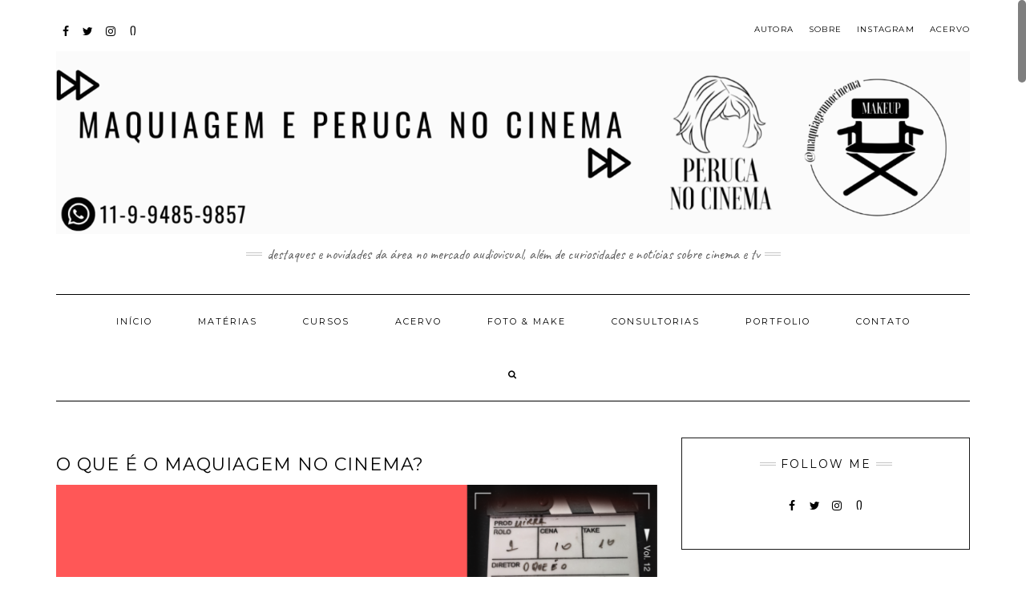

--- FILE ---
content_type: text/html; charset=UTF-8
request_url: https://maquiagemnocinema.com/?p=2822
body_size: 19909
content:
<!DOCTYPE html>
<html dir="ltr" lang="pt-BR" prefix="og: https://ogp.me/ns#">
<head>
    <meta charset="UTF-8" />
    <meta http-equiv="X-UA-Compatible" content="IE=edge" />
    <meta name="viewport" content="width=device-width, initial-scale=1" />
    <link rel="pingback" href="https://maquiagemnocinema.com/xmlrpc.php">
    <script async src="//pagead2.googlesyndication.com/pagead/js/adsbygoogle.js"></script>
<script>
  (adsbygoogle = window.adsbygoogle || []).push({
    google_ad_client: "ca-pub-1744049630687432",
    enable_page_level_ads: true
  });
</script><title>O que é o Maquiagem no Cinema? - Maquiagem e Peruca no Cinema</title>

		<!-- All in One SEO 4.5.7.3 - aioseo.com -->
		<meta name="description" content="O QUE É O MAQUIAGEM NO CINEMA? Meu nome é Mirella Machado de Oliveira, atuo como maquiadora de cinema e publicidade há 12 anos. Ingressei na área com quase 30 anos e já tinha uma longa vivência profissional em outras áreas (psicologia, gestão de pessoas e marketing). Nunca me esqueço do primeiro dia em que" />
		<meta name="robots" content="max-image-preview:large" />
		<link rel="canonical" href="https://maquiagemnocinema.com/?p=2822" />
		<meta name="generator" content="All in One SEO (AIOSEO) 4.5.7.3" />
		<meta property="og:locale" content="pt_BR" />
		<meta property="og:site_name" content="Maquiagem e Peruca no Cinema - Destaques e novidades da área no mercado audiovisual, além de curiosidades e notícias sobre cinema e TV" />
		<meta property="og:type" content="article" />
		<meta property="og:title" content="O que é o Maquiagem no Cinema? - Maquiagem e Peruca no Cinema" />
		<meta property="og:description" content="O QUE É O MAQUIAGEM NO CINEMA? Meu nome é Mirella Machado de Oliveira, atuo como maquiadora de cinema e publicidade há 12 anos. Ingressei na área com quase 30 anos e já tinha uma longa vivência profissional em outras áreas (psicologia, gestão de pessoas e marketing). Nunca me esqueço do primeiro dia em que" />
		<meta property="og:url" content="https://maquiagemnocinema.com/?p=2822" />
		<meta property="og:image" content="https://maquiagemnocinema.com/wp-content/uploads/2023/07/cropped-maquiagem-1.png" />
		<meta property="og:image:secure_url" content="https://maquiagemnocinema.com/wp-content/uploads/2023/07/cropped-maquiagem-1.png" />
		<meta property="article:published_time" content="2024-03-26T22:02:12+00:00" />
		<meta property="article:modified_time" content="2024-03-26T22:02:12+00:00" />
		<meta name="twitter:card" content="summary_large_image" />
		<meta name="twitter:title" content="O que é o Maquiagem no Cinema? - Maquiagem e Peruca no Cinema" />
		<meta name="twitter:description" content="O QUE É O MAQUIAGEM NO CINEMA? Meu nome é Mirella Machado de Oliveira, atuo como maquiadora de cinema e publicidade há 12 anos. Ingressei na área com quase 30 anos e já tinha uma longa vivência profissional em outras áreas (psicologia, gestão de pessoas e marketing). Nunca me esqueço do primeiro dia em que" />
		<meta name="twitter:image" content="https://maquiagemnocinema.com/wp-content/uploads/2023/07/cropped-maquiagem-1.png" />
		<script type="application/ld+json" class="aioseo-schema">
			{"@context":"https:\/\/schema.org","@graph":[{"@type":"BlogPosting","@id":"https:\/\/maquiagemnocinema.com\/?p=2822#blogposting","name":"O que \u00e9 o Maquiagem no Cinema? - Maquiagem e Peruca no Cinema","headline":"O que \u00e9 o Maquiagem no Cinema?","author":{"@id":"https:\/\/maquiagemnocinema.com\/?author=1#author"},"publisher":{"@id":"https:\/\/maquiagemnocinema.com\/#organization"},"image":{"@type":"ImageObject","url":"https:\/\/maquiagemnocinema.com\/wp-content\/uploads\/2024\/03\/O-QUE-E.png","width":2240,"height":1260},"datePublished":"2024-03-26T19:02:12-03:00","dateModified":"2024-03-26T19:02:12-03:00","inLanguage":"pt-BR","mainEntityOfPage":{"@id":"https:\/\/maquiagemnocinema.com\/?p=2822#webpage"},"isPartOf":{"@id":"https:\/\/maquiagemnocinema.com\/?p=2822#webpage"},"articleSection":"Sem categoria"},{"@type":"BreadcrumbList","@id":"https:\/\/maquiagemnocinema.com\/?p=2822#breadcrumblist","itemListElement":[{"@type":"ListItem","@id":"https:\/\/maquiagemnocinema.com\/#listItem","position":1,"name":"Dom\u00e9stica","item":"https:\/\/maquiagemnocinema.com\/","nextItem":"https:\/\/maquiagemnocinema.com\/?p=2822#listItem"},{"@type":"ListItem","@id":"https:\/\/maquiagemnocinema.com\/?p=2822#listItem","position":2,"name":"O que \u00e9 o Maquiagem no Cinema?","previousItem":"https:\/\/maquiagemnocinema.com\/#listItem"}]},{"@type":"Organization","@id":"https:\/\/maquiagemnocinema.com\/#organization","name":"Maquiagem e Peruca no Cinema","url":"https:\/\/maquiagemnocinema.com\/","logo":{"@type":"ImageObject","url":"https:\/\/maquiagemnocinema.com\/wp-content\/uploads\/2023\/07\/cropped-maquiagem-1.png","@id":"https:\/\/maquiagemnocinema.com\/?p=2822\/#organizationLogo","width":1772,"height":354},"image":{"@id":"https:\/\/maquiagemnocinema.com\/#organizationLogo"}},{"@type":"Person","@id":"https:\/\/maquiagemnocinema.com\/?author=1#author","url":"https:\/\/maquiagemnocinema.com\/?author=1","name":"Mirella","image":{"@type":"ImageObject","@id":"https:\/\/maquiagemnocinema.com\/?p=2822#authorImage","url":"https:\/\/secure.gravatar.com\/avatar\/7bfcfb13ad19b6e8ec4db13601e61b18?s=96&d=mm&r=g","width":96,"height":96,"caption":"Mirella"}},{"@type":"WebPage","@id":"https:\/\/maquiagemnocinema.com\/?p=2822#webpage","url":"https:\/\/maquiagemnocinema.com\/?p=2822","name":"O que \u00e9 o Maquiagem no Cinema? - Maquiagem e Peruca no Cinema","description":"O QUE \u00c9 O MAQUIAGEM NO CINEMA? Meu nome \u00e9 Mirella Machado de Oliveira, atuo como maquiadora de cinema e publicidade h\u00e1 12 anos. Ingressei na \u00e1rea com quase 30 anos e j\u00e1 tinha uma longa viv\u00eancia profissional em outras \u00e1reas (psicologia, gest\u00e3o de pessoas e marketing). Nunca me esque\u00e7o do primeiro dia em que","inLanguage":"pt-BR","isPartOf":{"@id":"https:\/\/maquiagemnocinema.com\/#website"},"breadcrumb":{"@id":"https:\/\/maquiagemnocinema.com\/?p=2822#breadcrumblist"},"author":{"@id":"https:\/\/maquiagemnocinema.com\/?author=1#author"},"creator":{"@id":"https:\/\/maquiagemnocinema.com\/?author=1#author"},"image":{"@type":"ImageObject","url":"https:\/\/maquiagemnocinema.com\/wp-content\/uploads\/2024\/03\/O-QUE-E.png","@id":"https:\/\/maquiagemnocinema.com\/?p=2822\/#mainImage","width":2240,"height":1260},"primaryImageOfPage":{"@id":"https:\/\/maquiagemnocinema.com\/?p=2822#mainImage"},"datePublished":"2024-03-26T19:02:12-03:00","dateModified":"2024-03-26T19:02:12-03:00"},{"@type":"WebSite","@id":"https:\/\/maquiagemnocinema.com\/#website","url":"https:\/\/maquiagemnocinema.com\/","name":"Maquiagem e Peruca no Cinema","description":"Destaques e novidades da \u00e1rea no mercado audiovisual, al\u00e9m de curiosidades e not\u00edcias sobre cinema e TV","inLanguage":"pt-BR","publisher":{"@id":"https:\/\/maquiagemnocinema.com\/#organization"}}]}
		</script>
		<!-- All in One SEO -->

<link rel='dns-prefetch' href='//www.googletagmanager.com' />
<link rel='dns-prefetch' href='//fonts.googleapis.com' />
<link rel='dns-prefetch' href='//maxcdn.bootstrapcdn.com' />
<link href='https://fonts.gstatic.com' crossorigin rel='preconnect' />
<link rel="alternate" type="application/rss+xml" title="Feed para Maquiagem e Peruca no Cinema &raquo;" href="https://maquiagemnocinema.com/?feed=rss2" />
<link rel="alternate" type="application/rss+xml" title="Feed de comentários para Maquiagem e Peruca no Cinema &raquo;" href="https://maquiagemnocinema.com/?feed=comments-rss2" />
<link rel="alternate" type="application/rss+xml" title="Feed de comentários para Maquiagem e Peruca no Cinema &raquo; O que é o Maquiagem no Cinema?" href="https://maquiagemnocinema.com/?feed=rss2&#038;p=2822" />
		<!-- This site uses the Google Analytics by MonsterInsights plugin v9.11.1 - Using Analytics tracking - https://www.monsterinsights.com/ -->
							<script src="//www.googletagmanager.com/gtag/js?id=G-R97G0WX40D"  data-cfasync="false" data-wpfc-render="false" type="text/javascript" async></script>
			<script data-cfasync="false" data-wpfc-render="false" type="text/javascript">
				var mi_version = '9.11.1';
				var mi_track_user = true;
				var mi_no_track_reason = '';
								var MonsterInsightsDefaultLocations = {"page_location":"https:\/\/maquiagemnocinema.com\/?p=2822"};
								if ( typeof MonsterInsightsPrivacyGuardFilter === 'function' ) {
					var MonsterInsightsLocations = (typeof MonsterInsightsExcludeQuery === 'object') ? MonsterInsightsPrivacyGuardFilter( MonsterInsightsExcludeQuery ) : MonsterInsightsPrivacyGuardFilter( MonsterInsightsDefaultLocations );
				} else {
					var MonsterInsightsLocations = (typeof MonsterInsightsExcludeQuery === 'object') ? MonsterInsightsExcludeQuery : MonsterInsightsDefaultLocations;
				}

								var disableStrs = [
										'ga-disable-G-R97G0WX40D',
									];

				/* Function to detect opted out users */
				function __gtagTrackerIsOptedOut() {
					for (var index = 0; index < disableStrs.length; index++) {
						if (document.cookie.indexOf(disableStrs[index] + '=true') > -1) {
							return true;
						}
					}

					return false;
				}

				/* Disable tracking if the opt-out cookie exists. */
				if (__gtagTrackerIsOptedOut()) {
					for (var index = 0; index < disableStrs.length; index++) {
						window[disableStrs[index]] = true;
					}
				}

				/* Opt-out function */
				function __gtagTrackerOptout() {
					for (var index = 0; index < disableStrs.length; index++) {
						document.cookie = disableStrs[index] + '=true; expires=Thu, 31 Dec 2099 23:59:59 UTC; path=/';
						window[disableStrs[index]] = true;
					}
				}

				if ('undefined' === typeof gaOptout) {
					function gaOptout() {
						__gtagTrackerOptout();
					}
				}
								window.dataLayer = window.dataLayer || [];

				window.MonsterInsightsDualTracker = {
					helpers: {},
					trackers: {},
				};
				if (mi_track_user) {
					function __gtagDataLayer() {
						dataLayer.push(arguments);
					}

					function __gtagTracker(type, name, parameters) {
						if (!parameters) {
							parameters = {};
						}

						if (parameters.send_to) {
							__gtagDataLayer.apply(null, arguments);
							return;
						}

						if (type === 'event') {
														parameters.send_to = monsterinsights_frontend.v4_id;
							var hookName = name;
							if (typeof parameters['event_category'] !== 'undefined') {
								hookName = parameters['event_category'] + ':' + name;
							}

							if (typeof MonsterInsightsDualTracker.trackers[hookName] !== 'undefined') {
								MonsterInsightsDualTracker.trackers[hookName](parameters);
							} else {
								__gtagDataLayer('event', name, parameters);
							}
							
						} else {
							__gtagDataLayer.apply(null, arguments);
						}
					}

					__gtagTracker('js', new Date());
					__gtagTracker('set', {
						'developer_id.dZGIzZG': true,
											});
					if ( MonsterInsightsLocations.page_location ) {
						__gtagTracker('set', MonsterInsightsLocations);
					}
										__gtagTracker('config', 'G-R97G0WX40D', {"forceSSL":"true"} );
										window.gtag = __gtagTracker;										(function () {
						/* https://developers.google.com/analytics/devguides/collection/analyticsjs/ */
						/* ga and __gaTracker compatibility shim. */
						var noopfn = function () {
							return null;
						};
						var newtracker = function () {
							return new Tracker();
						};
						var Tracker = function () {
							return null;
						};
						var p = Tracker.prototype;
						p.get = noopfn;
						p.set = noopfn;
						p.send = function () {
							var args = Array.prototype.slice.call(arguments);
							args.unshift('send');
							__gaTracker.apply(null, args);
						};
						var __gaTracker = function () {
							var len = arguments.length;
							if (len === 0) {
								return;
							}
							var f = arguments[len - 1];
							if (typeof f !== 'object' || f === null || typeof f.hitCallback !== 'function') {
								if ('send' === arguments[0]) {
									var hitConverted, hitObject = false, action;
									if ('event' === arguments[1]) {
										if ('undefined' !== typeof arguments[3]) {
											hitObject = {
												'eventAction': arguments[3],
												'eventCategory': arguments[2],
												'eventLabel': arguments[4],
												'value': arguments[5] ? arguments[5] : 1,
											}
										}
									}
									if ('pageview' === arguments[1]) {
										if ('undefined' !== typeof arguments[2]) {
											hitObject = {
												'eventAction': 'page_view',
												'page_path': arguments[2],
											}
										}
									}
									if (typeof arguments[2] === 'object') {
										hitObject = arguments[2];
									}
									if (typeof arguments[5] === 'object') {
										Object.assign(hitObject, arguments[5]);
									}
									if ('undefined' !== typeof arguments[1].hitType) {
										hitObject = arguments[1];
										if ('pageview' === hitObject.hitType) {
											hitObject.eventAction = 'page_view';
										}
									}
									if (hitObject) {
										action = 'timing' === arguments[1].hitType ? 'timing_complete' : hitObject.eventAction;
										hitConverted = mapArgs(hitObject);
										__gtagTracker('event', action, hitConverted);
									}
								}
								return;
							}

							function mapArgs(args) {
								var arg, hit = {};
								var gaMap = {
									'eventCategory': 'event_category',
									'eventAction': 'event_action',
									'eventLabel': 'event_label',
									'eventValue': 'event_value',
									'nonInteraction': 'non_interaction',
									'timingCategory': 'event_category',
									'timingVar': 'name',
									'timingValue': 'value',
									'timingLabel': 'event_label',
									'page': 'page_path',
									'location': 'page_location',
									'title': 'page_title',
									'referrer' : 'page_referrer',
								};
								for (arg in args) {
																		if (!(!args.hasOwnProperty(arg) || !gaMap.hasOwnProperty(arg))) {
										hit[gaMap[arg]] = args[arg];
									} else {
										hit[arg] = args[arg];
									}
								}
								return hit;
							}

							try {
								f.hitCallback();
							} catch (ex) {
							}
						};
						__gaTracker.create = newtracker;
						__gaTracker.getByName = newtracker;
						__gaTracker.getAll = function () {
							return [];
						};
						__gaTracker.remove = noopfn;
						__gaTracker.loaded = true;
						window['__gaTracker'] = __gaTracker;
					})();
									} else {
										console.log("");
					(function () {
						function __gtagTracker() {
							return null;
						}

						window['__gtagTracker'] = __gtagTracker;
						window['gtag'] = __gtagTracker;
					})();
									}
			</script>
							<!-- / Google Analytics by MonsterInsights -->
		<script type="text/javascript">
window._wpemojiSettings = {"baseUrl":"https:\/\/s.w.org\/images\/core\/emoji\/14.0.0\/72x72\/","ext":".png","svgUrl":"https:\/\/s.w.org\/images\/core\/emoji\/14.0.0\/svg\/","svgExt":".svg","source":{"concatemoji":"https:\/\/maquiagemnocinema.com\/wp-includes\/js\/wp-emoji-release.min.js?ver=6.2.8"}};
/*! This file is auto-generated */
!function(e,a,t){var n,r,o,i=a.createElement("canvas"),p=i.getContext&&i.getContext("2d");function s(e,t){p.clearRect(0,0,i.width,i.height),p.fillText(e,0,0);e=i.toDataURL();return p.clearRect(0,0,i.width,i.height),p.fillText(t,0,0),e===i.toDataURL()}function c(e){var t=a.createElement("script");t.src=e,t.defer=t.type="text/javascript",a.getElementsByTagName("head")[0].appendChild(t)}for(o=Array("flag","emoji"),t.supports={everything:!0,everythingExceptFlag:!0},r=0;r<o.length;r++)t.supports[o[r]]=function(e){if(p&&p.fillText)switch(p.textBaseline="top",p.font="600 32px Arial",e){case"flag":return s("\ud83c\udff3\ufe0f\u200d\u26a7\ufe0f","\ud83c\udff3\ufe0f\u200b\u26a7\ufe0f")?!1:!s("\ud83c\uddfa\ud83c\uddf3","\ud83c\uddfa\u200b\ud83c\uddf3")&&!s("\ud83c\udff4\udb40\udc67\udb40\udc62\udb40\udc65\udb40\udc6e\udb40\udc67\udb40\udc7f","\ud83c\udff4\u200b\udb40\udc67\u200b\udb40\udc62\u200b\udb40\udc65\u200b\udb40\udc6e\u200b\udb40\udc67\u200b\udb40\udc7f");case"emoji":return!s("\ud83e\udef1\ud83c\udffb\u200d\ud83e\udef2\ud83c\udfff","\ud83e\udef1\ud83c\udffb\u200b\ud83e\udef2\ud83c\udfff")}return!1}(o[r]),t.supports.everything=t.supports.everything&&t.supports[o[r]],"flag"!==o[r]&&(t.supports.everythingExceptFlag=t.supports.everythingExceptFlag&&t.supports[o[r]]);t.supports.everythingExceptFlag=t.supports.everythingExceptFlag&&!t.supports.flag,t.DOMReady=!1,t.readyCallback=function(){t.DOMReady=!0},t.supports.everything||(n=function(){t.readyCallback()},a.addEventListener?(a.addEventListener("DOMContentLoaded",n,!1),e.addEventListener("load",n,!1)):(e.attachEvent("onload",n),a.attachEvent("onreadystatechange",function(){"complete"===a.readyState&&t.readyCallback()})),(e=t.source||{}).concatemoji?c(e.concatemoji):e.wpemoji&&e.twemoji&&(c(e.twemoji),c(e.wpemoji)))}(window,document,window._wpemojiSettings);
</script>
<style type="text/css">
img.wp-smiley,
img.emoji {
	display: inline !important;
	border: none !important;
	box-shadow: none !important;
	height: 1em !important;
	width: 1em !important;
	margin: 0 0.07em !important;
	vertical-align: -0.1em !important;
	background: none !important;
	padding: 0 !important;
}
</style>
	<link rel='stylesheet' id='sbr_styles-css' href='https://maquiagemnocinema.com/wp-content/plugins/reviews-feed/assets/css/sbr-styles.css?ver=1.1.1' type='text/css' media='all' />
<link rel='stylesheet' id='sbi_styles-css' href='https://maquiagemnocinema.com/wp-content/plugins/instagram-feed/css/sbi-styles.min.css?ver=6.2.9' type='text/css' media='all' />
<link rel='stylesheet' id='wp-block-library-css' href='https://maquiagemnocinema.com/wp-content/plugins/gutenberg/build/block-library/style.css?ver=16.3.0' type='text/css' media='all' />
<link rel='stylesheet' id='qligg-swiper-css' href='https://maquiagemnocinema.com/wp-content/plugins/insta-gallery/assets/frontend/swiper/swiper.min.css?ver=4.1.6' type='text/css' media='all' />
<link rel='stylesheet' id='qligg-frontend-css' href='https://maquiagemnocinema.com/wp-content/plugins/insta-gallery/build/frontend/css/style.css?ver=4.1.6' type='text/css' media='all' />
<link rel='stylesheet' id='buttons-css' href='https://maquiagemnocinema.com/wp-includes/css/buttons.min.css?ver=6.2.8' type='text/css' media='all' />
<link rel='stylesheet' id='dashicons-css' href='https://maquiagemnocinema.com/wp-includes/css/dashicons.min.css?ver=6.2.8' type='text/css' media='all' />
<link rel='stylesheet' id='mediaelement-css' href='https://maquiagemnocinema.com/wp-includes/js/mediaelement/mediaelementplayer-legacy.min.css?ver=4.2.17' type='text/css' media='all' />
<link rel='stylesheet' id='wp-mediaelement-css' href='https://maquiagemnocinema.com/wp-includes/js/mediaelement/wp-mediaelement.min.css?ver=6.2.8' type='text/css' media='all' />
<link rel='stylesheet' id='media-views-css' href='https://maquiagemnocinema.com/wp-includes/css/media-views.min.css?ver=6.2.8' type='text/css' media='all' />
<link rel='stylesheet' id='wp-components-css' href='https://maquiagemnocinema.com/wp-content/plugins/gutenberg/build/components/style.css?ver=16.3.0' type='text/css' media='all' />
<link rel='stylesheet' id='wp-block-editor-css' href='https://maquiagemnocinema.com/wp-content/plugins/gutenberg/build/block-editor/style.css?ver=16.3.0' type='text/css' media='all' />
<link rel='stylesheet' id='wp-reusable-blocks-css' href='https://maquiagemnocinema.com/wp-content/plugins/gutenberg/build/reusable-blocks/style.css?ver=16.3.0' type='text/css' media='all' />
<link rel='stylesheet' id='wp-editor-css' href='https://maquiagemnocinema.com/wp-content/plugins/gutenberg/build/editor/style.css?ver=16.3.0' type='text/css' media='all' />
<link rel='stylesheet' id='qligg-backend-css' href='https://maquiagemnocinema.com/wp-content/plugins/insta-gallery/build/backend/css/style.css?ver=4.1.6' type='text/css' media='all' />
<link rel='stylesheet' id='classic-theme-styles-css' href='https://maquiagemnocinema.com/wp-includes/css/classic-themes.min.css?ver=6.2.8' type='text/css' media='all' />
<link rel='stylesheet' id='ctf_styles-css' href='https://maquiagemnocinema.com/wp-content/plugins/custom-twitter-feeds/css/ctf-styles.min.css?ver=2.2.2' type='text/css' media='all' />
<style id='global-styles-inline-css' type='text/css'>
body{--wp--preset--color--black: #000000;--wp--preset--color--cyan-bluish-gray: #abb8c3;--wp--preset--color--white: #ffffff;--wp--preset--color--pale-pink: #f78da7;--wp--preset--color--vivid-red: #cf2e2e;--wp--preset--color--luminous-vivid-orange: #ff6900;--wp--preset--color--luminous-vivid-amber: #fcb900;--wp--preset--color--light-green-cyan: #7bdcb5;--wp--preset--color--vivid-green-cyan: #00d084;--wp--preset--color--pale-cyan-blue: #8ed1fc;--wp--preset--color--vivid-cyan-blue: #0693e3;--wp--preset--color--vivid-purple: #9b51e0;--wp--preset--gradient--vivid-cyan-blue-to-vivid-purple: linear-gradient(135deg,rgba(6,147,227,1) 0%,rgb(155,81,224) 100%);--wp--preset--gradient--light-green-cyan-to-vivid-green-cyan: linear-gradient(135deg,rgb(122,220,180) 0%,rgb(0,208,130) 100%);--wp--preset--gradient--luminous-vivid-amber-to-luminous-vivid-orange: linear-gradient(135deg,rgba(252,185,0,1) 0%,rgba(255,105,0,1) 100%);--wp--preset--gradient--luminous-vivid-orange-to-vivid-red: linear-gradient(135deg,rgba(255,105,0,1) 0%,rgb(207,46,46) 100%);--wp--preset--gradient--very-light-gray-to-cyan-bluish-gray: linear-gradient(135deg,rgb(238,238,238) 0%,rgb(169,184,195) 100%);--wp--preset--gradient--cool-to-warm-spectrum: linear-gradient(135deg,rgb(74,234,220) 0%,rgb(151,120,209) 20%,rgb(207,42,186) 40%,rgb(238,44,130) 60%,rgb(251,105,98) 80%,rgb(254,248,76) 100%);--wp--preset--gradient--blush-light-purple: linear-gradient(135deg,rgb(255,206,236) 0%,rgb(152,150,240) 100%);--wp--preset--gradient--blush-bordeaux: linear-gradient(135deg,rgb(254,205,165) 0%,rgb(254,45,45) 50%,rgb(107,0,62) 100%);--wp--preset--gradient--luminous-dusk: linear-gradient(135deg,rgb(255,203,112) 0%,rgb(199,81,192) 50%,rgb(65,88,208) 100%);--wp--preset--gradient--pale-ocean: linear-gradient(135deg,rgb(255,245,203) 0%,rgb(182,227,212) 50%,rgb(51,167,181) 100%);--wp--preset--gradient--electric-grass: linear-gradient(135deg,rgb(202,248,128) 0%,rgb(113,206,126) 100%);--wp--preset--gradient--midnight: linear-gradient(135deg,rgb(2,3,129) 0%,rgb(40,116,252) 100%);--wp--preset--font-size--small: 13px;--wp--preset--font-size--medium: 20px;--wp--preset--font-size--large: 36px;--wp--preset--font-size--x-large: 42px;--wp--preset--spacing--20: 0.44rem;--wp--preset--spacing--30: 0.67rem;--wp--preset--spacing--40: 1rem;--wp--preset--spacing--50: 1.5rem;--wp--preset--spacing--60: 2.25rem;--wp--preset--spacing--70: 3.38rem;--wp--preset--spacing--80: 5.06rem;--wp--preset--shadow--natural: 6px 6px 9px rgba(0, 0, 0, 0.2);--wp--preset--shadow--deep: 12px 12px 50px rgba(0, 0, 0, 0.4);--wp--preset--shadow--sharp: 6px 6px 0px rgba(0, 0, 0, 0.2);--wp--preset--shadow--outlined: 6px 6px 0px -3px rgba(255, 255, 255, 1), 6px 6px rgba(0, 0, 0, 1);--wp--preset--shadow--crisp: 6px 6px 0px rgba(0, 0, 0, 1);}:where(.is-layout-flex){gap: 0.5em;}:where(.is-layout-grid){gap: 0.5em;}body .is-layout-flow > .alignleft{float: left;margin-inline-start: 0;margin-inline-end: 2em;}body .is-layout-flow > .alignright{float: right;margin-inline-start: 2em;margin-inline-end: 0;}body .is-layout-flow > .aligncenter{margin-left: auto !important;margin-right: auto !important;}body .is-layout-constrained > .alignleft{float: left;margin-inline-start: 0;margin-inline-end: 2em;}body .is-layout-constrained > .alignright{float: right;margin-inline-start: 2em;margin-inline-end: 0;}body .is-layout-constrained > .aligncenter{margin-left: auto !important;margin-right: auto !important;}body .is-layout-constrained > :where(:not(.alignleft):not(.alignright):not(.alignfull)){max-width: var(--wp--style--global--content-size);margin-left: auto !important;margin-right: auto !important;}body .is-layout-constrained > .alignwide{max-width: var(--wp--style--global--wide-size);}body .is-layout-flex{display: flex;}body .is-layout-flex{flex-wrap: wrap;align-items: center;}body .is-layout-flex > *{margin: 0;}body .is-layout-grid{display: grid;}body .is-layout-grid > *{margin: 0;}:where(.wp-block-columns.is-layout-flex){gap: 2em;}:where(.wp-block-columns.is-layout-grid){gap: 2em;}:where(.wp-block-post-template.is-layout-flex){gap: 1.25em;}:where(.wp-block-post-template.is-layout-grid){gap: 1.25em;}.has-black-color{color: var(--wp--preset--color--black) !important;}.has-cyan-bluish-gray-color{color: var(--wp--preset--color--cyan-bluish-gray) !important;}.has-white-color{color: var(--wp--preset--color--white) !important;}.has-pale-pink-color{color: var(--wp--preset--color--pale-pink) !important;}.has-vivid-red-color{color: var(--wp--preset--color--vivid-red) !important;}.has-luminous-vivid-orange-color{color: var(--wp--preset--color--luminous-vivid-orange) !important;}.has-luminous-vivid-amber-color{color: var(--wp--preset--color--luminous-vivid-amber) !important;}.has-light-green-cyan-color{color: var(--wp--preset--color--light-green-cyan) !important;}.has-vivid-green-cyan-color{color: var(--wp--preset--color--vivid-green-cyan) !important;}.has-pale-cyan-blue-color{color: var(--wp--preset--color--pale-cyan-blue) !important;}.has-vivid-cyan-blue-color{color: var(--wp--preset--color--vivid-cyan-blue) !important;}.has-vivid-purple-color{color: var(--wp--preset--color--vivid-purple) !important;}.has-black-background-color{background-color: var(--wp--preset--color--black) !important;}.has-cyan-bluish-gray-background-color{background-color: var(--wp--preset--color--cyan-bluish-gray) !important;}.has-white-background-color{background-color: var(--wp--preset--color--white) !important;}.has-pale-pink-background-color{background-color: var(--wp--preset--color--pale-pink) !important;}.has-vivid-red-background-color{background-color: var(--wp--preset--color--vivid-red) !important;}.has-luminous-vivid-orange-background-color{background-color: var(--wp--preset--color--luminous-vivid-orange) !important;}.has-luminous-vivid-amber-background-color{background-color: var(--wp--preset--color--luminous-vivid-amber) !important;}.has-light-green-cyan-background-color{background-color: var(--wp--preset--color--light-green-cyan) !important;}.has-vivid-green-cyan-background-color{background-color: var(--wp--preset--color--vivid-green-cyan) !important;}.has-pale-cyan-blue-background-color{background-color: var(--wp--preset--color--pale-cyan-blue) !important;}.has-vivid-cyan-blue-background-color{background-color: var(--wp--preset--color--vivid-cyan-blue) !important;}.has-vivid-purple-background-color{background-color: var(--wp--preset--color--vivid-purple) !important;}.has-black-border-color{border-color: var(--wp--preset--color--black) !important;}.has-cyan-bluish-gray-border-color{border-color: var(--wp--preset--color--cyan-bluish-gray) !important;}.has-white-border-color{border-color: var(--wp--preset--color--white) !important;}.has-pale-pink-border-color{border-color: var(--wp--preset--color--pale-pink) !important;}.has-vivid-red-border-color{border-color: var(--wp--preset--color--vivid-red) !important;}.has-luminous-vivid-orange-border-color{border-color: var(--wp--preset--color--luminous-vivid-orange) !important;}.has-luminous-vivid-amber-border-color{border-color: var(--wp--preset--color--luminous-vivid-amber) !important;}.has-light-green-cyan-border-color{border-color: var(--wp--preset--color--light-green-cyan) !important;}.has-vivid-green-cyan-border-color{border-color: var(--wp--preset--color--vivid-green-cyan) !important;}.has-pale-cyan-blue-border-color{border-color: var(--wp--preset--color--pale-cyan-blue) !important;}.has-vivid-cyan-blue-border-color{border-color: var(--wp--preset--color--vivid-cyan-blue) !important;}.has-vivid-purple-border-color{border-color: var(--wp--preset--color--vivid-purple) !important;}.has-vivid-cyan-blue-to-vivid-purple-gradient-background{background: var(--wp--preset--gradient--vivid-cyan-blue-to-vivid-purple) !important;}.has-light-green-cyan-to-vivid-green-cyan-gradient-background{background: var(--wp--preset--gradient--light-green-cyan-to-vivid-green-cyan) !important;}.has-luminous-vivid-amber-to-luminous-vivid-orange-gradient-background{background: var(--wp--preset--gradient--luminous-vivid-amber-to-luminous-vivid-orange) !important;}.has-luminous-vivid-orange-to-vivid-red-gradient-background{background: var(--wp--preset--gradient--luminous-vivid-orange-to-vivid-red) !important;}.has-very-light-gray-to-cyan-bluish-gray-gradient-background{background: var(--wp--preset--gradient--very-light-gray-to-cyan-bluish-gray) !important;}.has-cool-to-warm-spectrum-gradient-background{background: var(--wp--preset--gradient--cool-to-warm-spectrum) !important;}.has-blush-light-purple-gradient-background{background: var(--wp--preset--gradient--blush-light-purple) !important;}.has-blush-bordeaux-gradient-background{background: var(--wp--preset--gradient--blush-bordeaux) !important;}.has-luminous-dusk-gradient-background{background: var(--wp--preset--gradient--luminous-dusk) !important;}.has-pale-ocean-gradient-background{background: var(--wp--preset--gradient--pale-ocean) !important;}.has-electric-grass-gradient-background{background: var(--wp--preset--gradient--electric-grass) !important;}.has-midnight-gradient-background{background: var(--wp--preset--gradient--midnight) !important;}.has-small-font-size{font-size: var(--wp--preset--font-size--small) !important;}.has-medium-font-size{font-size: var(--wp--preset--font-size--medium) !important;}.has-large-font-size{font-size: var(--wp--preset--font-size--large) !important;}.has-x-large-font-size{font-size: var(--wp--preset--font-size--x-large) !important;}
:where(.wp-block-columns.is-layout-flex){gap: 2em;}:where(.wp-block-columns.is-layout-grid){gap: 2em;}
.wp-block-pullquote{font-size: 1.5em;line-height: 1.6;}
.wp-block-navigation a:where(:not(.wp-element-button)){color: inherit;}
:where(.wp-block-post-template.is-layout-flex){gap: 1.25em;}:where(.wp-block-post-template.is-layout-grid){gap: 1.25em;}
</style>
<link rel='stylesheet' id='kale-fonts-css' href='https://fonts.googleapis.com/css?family=Montserrat%3A400%2C700%7CLato%3A400%2C700%2C300%2C300italic%2C400italic%2C700italic%7CRaleway%3A200%7CCaveat&#038;subset=latin%2Clatin-ext' type='text/css' media='all' />
<link rel='stylesheet' id='bootstrap-css' href='https://maquiagemnocinema.com/wp-content/themes/kale-pro/assets/css/bootstrap.min.css?ver=6.2.8' type='text/css' media='all' />
<link rel='stylesheet' id='bootstrap-select-css' href='https://maquiagemnocinema.com/wp-content/themes/kale-pro/assets/css/bootstrap-select.min.css?ver=6.2.8' type='text/css' media='all' />
<link rel='stylesheet' id='smartmenus-bootstrap-css' href='https://maquiagemnocinema.com/wp-content/themes/kale-pro/assets/css/jquery.smartmenus.bootstrap.css?ver=6.2.8' type='text/css' media='all' />
<link rel='stylesheet' id='font-awesome-css' href='https://maquiagemnocinema.com/wp-content/themes/kale-pro/assets/css/font-awesome.min.css?ver=6.2.8' type='text/css' media='all' />
<link rel='stylesheet' id='owl-carousel-css' href='https://maquiagemnocinema.com/wp-content/themes/kale-pro/assets/css/owl.carousel.css?ver=6.2.8' type='text/css' media='all' />
<link rel='stylesheet' id='kale-style-css' href='https://maquiagemnocinema.com/wp-content/themes/kale-pro/style.css?ver=6.2.8' type='text/css' media='all' />
<link rel='stylesheet' id='kale-print-css' href='https://maquiagemnocinema.com/wp-content/themes/kale-pro/print.css?ver=6.2.8' type='text/css' media='print' />
<link rel='stylesheet' id='cff-css' href='https://maquiagemnocinema.com/wp-content/plugins/custom-facebook-feed/assets/css/cff-style.min.css?ver=4.2.2' type='text/css' media='all' />
<link rel='stylesheet' id='sb-font-awesome-css' href='https://maxcdn.bootstrapcdn.com/font-awesome/4.7.0/css/font-awesome.min.css?ver=6.2.8' type='text/css' media='all' />
<link rel='stylesheet' id='recent-posts-widget-with-thumbnails-public-style-css' href='https://maquiagemnocinema.com/wp-content/plugins/recent-posts-widget-with-thumbnails/public.css?ver=7.1.1' type='text/css' media='all' />
<script type='text/javascript' src='https://maquiagemnocinema.com/wp-content/plugins/google-analytics-for-wordpress/assets/js/frontend-gtag.min.js?ver=9.11.1' id='monsterinsights-frontend-script-js'></script>
<script data-cfasync="false" data-wpfc-render="false" type="text/javascript" id='monsterinsights-frontend-script-js-extra'>/* <![CDATA[ */
var monsterinsights_frontend = {"js_events_tracking":"true","download_extensions":"doc,pdf,ppt,zip,xls,docx,pptx,xlsx","inbound_paths":"[]","home_url":"https:\/\/maquiagemnocinema.com","hash_tracking":"false","v4_id":"G-R97G0WX40D"};/* ]]> */
</script>
<script type='text/javascript' src='https://maquiagemnocinema.com/wp-includes/js/jquery/jquery.min.js?ver=3.6.4' id='jquery-core-js'></script>
<script type='text/javascript' src='https://maquiagemnocinema.com/wp-includes/js/jquery/jquery-migrate.min.js?ver=3.4.0' id='jquery-migrate-js'></script>
<!--[if lt IE 9]>
<script type='text/javascript' src='https://maquiagemnocinema.com/wp-content/themes/kale-pro/assets/js/html5shiv.js?ver=3.7.0' id='kale-html5-js'></script>
<![endif]-->
<!--[if lt IE 9]>
<script type='text/javascript' src='https://maquiagemnocinema.com/wp-content/themes/kale-pro/assets/js/respond.min.js?ver=1.3.0' id='kale-respond-js'></script>
<![endif]-->

<!-- Snippet da etiqueta do Google (gtag.js) adicionado pelo Site Kit -->
<!-- Snippet do Google Análises adicionado pelo Site Kit -->
<script type='text/javascript' src='https://www.googletagmanager.com/gtag/js?id=GT-K4Z7882' id='google_gtagjs-js' async></script>
<script type='text/javascript' id='google_gtagjs-js-after'>
window.dataLayer = window.dataLayer || [];function gtag(){dataLayer.push(arguments);}
gtag("set","linker",{"domains":["maquiagemnocinema.com"]});
gtag("js", new Date());
gtag("set", "developer_id.dZTNiMT", true);
gtag("config", "GT-K4Z7882");
</script>
<link rel="https://api.w.org/" href="https://maquiagemnocinema.com/index.php?rest_route=/" /><link rel="alternate" type="application/json" href="https://maquiagemnocinema.com/index.php?rest_route=/wp/v2/posts/2822" /><link rel="EditURI" type="application/rsd+xml" title="RSD" href="https://maquiagemnocinema.com/xmlrpc.php?rsd" />
<link rel="wlwmanifest" type="application/wlwmanifest+xml" href="https://maquiagemnocinema.com/wp-includes/wlwmanifest.xml" />
<meta name="generator" content="WordPress 6.2.8" />
<link rel='shortlink' href='https://maquiagemnocinema.com/?p=2822' />
<link rel="alternate" type="application/json+oembed" href="https://maquiagemnocinema.com/index.php?rest_route=%2Foembed%2F1.0%2Fembed&#038;url=https%3A%2F%2Fmaquiagemnocinema.com%2F%3Fp%3D2822" />
<link rel="alternate" type="text/xml+oembed" href="https://maquiagemnocinema.com/index.php?rest_route=%2Foembed%2F1.0%2Fembed&#038;url=https%3A%2F%2Fmaquiagemnocinema.com%2F%3Fp%3D2822&#038;format=xml" />
<meta name="generator" content="Site Kit by Google 1.170.0" /><meta name="google-site-verification" content="uuJrxn0XsvEjzKWU8pUc_eiGqoqUQb6xWjitk1Y_c2s">
<!-- Meta-etiquetas do Google AdSense adicionado pelo Site Kit -->
<meta name="google-adsense-platform-account" content="ca-host-pub-2644536267352236">
<meta name="google-adsense-platform-domain" content="sitekit.withgoogle.com">
<!-- Fim das meta-etiquetas do Google AdSense adicionado pelo Site Kit -->
<style>.frontpage-banner:before, .frontpage-slider .owl-carousel-item:before{content:none;}</style><link rel="icon" href="https://maquiagemnocinema.com/wp-content/uploads/2018/09/cropped-LOGO-MI-inicial-1-32x32.jpg" sizes="32x32" />
<link rel="icon" href="https://maquiagemnocinema.com/wp-content/uploads/2018/09/cropped-LOGO-MI-inicial-1-192x192.jpg" sizes="192x192" />
<link rel="apple-touch-icon" href="https://maquiagemnocinema.com/wp-content/uploads/2018/09/cropped-LOGO-MI-inicial-1-180x180.jpg" />
<meta name="msapplication-TileImage" content="https://maquiagemnocinema.com/wp-content/uploads/2018/09/cropped-LOGO-MI-inicial-1-270x270.jpg" />
		<style type="text/css" id="wp-custom-css">
			li#menu-item-170 {
    background-color: purple;
    color: white;
    padding-left: 10px;
    padding-right: 10px;
}
#menu-item-170 a {
    color: white;
}li#menu-item-170 {
    background-color: purple;
    color: white;
    padding-left: 10px;
    padding-right: 10px;
}
#menu-item-170 a {
    color: white;
}

.recipe-ingredients a,
.recipe-directions a{
    text-decoration:underline;
}
		</style>
		<script async src="//pagead2.googlesyndication.com/pagead/js/adsbygoogle.js"></script>
<script>
  (adsbygoogle = window.adsbygoogle || []).push({
    google_ad_client: "ca-pub-1744049630687432",
    enable_page_level_ads: true
  });
</script></head>

<body class="post-template-default single single-post postid-2822 single-format-standard wp-custom-logo">

<div class="main-wrapper">
    <div class="container">
        
        <!-- Header -->
        <div class="header">
        
                        <!-- Header Row 1 -->
            <div class="header-row-1">
                <div class="row">
                    
					<!-- Widget / Social Menu -->
                    <div class="col-sm-6 header-row-1-left">
                    <div id="nav_menu-6" class="header-widget widget widget_nav_menu"><div class="menu-social-container"><ul id="menu-social" class="menu"><li id="menu-item-466" class="menu-item menu-item-type-custom menu-item-object-custom menu-item-466"><a href="https://www.facebook.com/maquiagemnocinema/">Facebook</a></li>
<li id="menu-item-467" class="menu-item menu-item-type-custom menu-item-object-custom menu-item-467"><a href="http://www.twitter.com/@maquiagemnocinema">Twitter</a></li>
<li id="menu-item-474" class="menu-item menu-item-type-custom menu-item-object-custom menu-item-474"><a href="https://www.instagram.com/maquiagemnocinema/">Instagram</a></li>
<li id="menu-item-473" class="menu-item menu-item-type-custom menu-item-object-custom menu-item-473"><a href="http://maquiagemnocinema@gmail.com">Email</a></li>
</ul></div></div>                    </div>
					<!-- /Widget / Social Menu -->
					
                    <!-- Widget / Top Menu -->
					<div class="col-sm-6 header-row-1-right">
					<div id="nav_menu-7" class="header-widget widget widget_nav_menu"><div class="menu-top-right-container"><ul id="menu-top-right" class="menu"><li id="menu-item-469" class="menu-item menu-item-type-post_type menu-item-object-page menu-item-469"><a href="https://maquiagemnocinema.com/?page_id=814">Autora</a></li>
<li id="menu-item-484" class="menu-item menu-item-type-post_type menu-item-object-page menu-item-484"><a href="https://maquiagemnocinema.com/?page_id=818">Sobre</a></li>
<li id="menu-item-2299" class="menu-item menu-item-type-post_type menu-item-object-page menu-item-2299"><a href="https://maquiagemnocinema.com/?page_id=82">Instagram</a></li>
<li id="menu-item-2298" class="menu-item menu-item-type-post_type menu-item-object-page menu-item-2298"><a href="https://maquiagemnocinema.com/?page_id=2295">ACERVO</a></li>
</ul></div></div>					</div>
					<!-- /Widget / Top Menu -->
					
                </div>
            </div>
			<div class="header-row-1-toggle"><i class="fa fa-angle-down"></i></div>
            <!-- /Header Row 1 -->
                        
            <!-- Header Row 2 -->
            <div class="header-row-2">
                <div class="logo">
                    <a href="https://maquiagemnocinema.com/" class="custom-logo-link" rel="home"><img width="1772" height="354" src="https://maquiagemnocinema.com/wp-content/uploads/2023/07/cropped-maquiagem-1.png" class="custom-logo" alt="Maquiagem e Peruca no Cinema" decoding="async" srcset="https://maquiagemnocinema.com/wp-content/uploads/2023/07/cropped-maquiagem-1.png 1772w, https://maquiagemnocinema.com/wp-content/uploads/2023/07/cropped-maquiagem-1-300x60.png 300w, https://maquiagemnocinema.com/wp-content/uploads/2023/07/cropped-maquiagem-1-1024x205.png 1024w, https://maquiagemnocinema.com/wp-content/uploads/2023/07/cropped-maquiagem-1-768x153.png 768w, https://maquiagemnocinema.com/wp-content/uploads/2023/07/cropped-maquiagem-1-1536x307.png 1536w" sizes="(max-width: 1772px) 100vw, 1772px" /></a>                </div>
                                <div class="tagline"><p>Destaques e novidades da área no mercado audiovisual, além de curiosidades e notícias sobre cinema e TV</p></div>
                            </div>
            <!-- /Header Row 2 -->
            
            
            <!-- Header Row 3 -->
                        <div class="header-row-3">
                <nav class="navbar navbar-default stick-to-top " id="main_menu">
                    <div class="navbar-header">
                        <button type="button" class="navbar-toggle collapsed" data-toggle="collapse" data-target=".header-row-3 .navbar-collapse" aria-expanded="false">
                        <span class="sr-only">Toggle Navigation</span>
                        <span class="icon-bar"></span>
                        <span class="icon-bar"></span>
                        <span class="icon-bar"></span>
                        </button>
                    </div>
                    <!-- Navigation -->
                    <div class="navbar-collapse collapse in"><ul id="menu-menu-principal-topo" class="nav navbar-nav"><li id="menu-item-127" class="menu-item menu-item-type-custom menu-item-object-custom menu-item-home menu-item-127"><a href="http://maquiagemnocinema.com/">Início</a></li>
<li id="menu-item-2583" class="menu-item menu-item-type-post_type menu-item-object-page menu-item-2583"><a href="https://maquiagemnocinema.com/?page_id=2561">Matérias</a></li>
<li id="menu-item-2582" class="menu-item menu-item-type-post_type menu-item-object-page menu-item-2582"><a href="https://maquiagemnocinema.com/?page_id=2552">Cursos</a></li>
<li id="menu-item-2566" class="menu-item menu-item-type-post_type menu-item-object-page menu-item-2566"><a href="https://maquiagemnocinema.com/?page_id=2295">ACERVO</a></li>
<li id="menu-item-2610" class="menu-item menu-item-type-post_type menu-item-object-page menu-item-2610"><a href="https://maquiagemnocinema.com/?page_id=2558">Foto &#038; Make</a></li>
<li id="menu-item-2692" class="menu-item menu-item-type-post_type menu-item-object-page menu-item-2692"><a href="https://maquiagemnocinema.com/?page_id=2557">consultorias</a></li>
<li id="menu-item-2584" class="menu-item menu-item-type-post_type menu-item-object-page menu-item-2584"><a href="https://maquiagemnocinema.com/?page_id=2563">portfolio</a></li>
<li id="menu-item-2581" class="menu-item menu-item-type-post_type menu-item-object-page menu-item-2581"><a href="https://maquiagemnocinema.com/?page_id=816">Contato</a></li>
<li class="search">
        <a href="javascript:;" id="toggle-main_search" data-toggle="dropdown"><i class="fa fa-search"></i></a>
        <div class="dropdown-menu main_search">
            <form name="main_search" method="get" action="https://maquiagemnocinema.com/">
                <input type="text" name="s" class="form-control" placeholder="Type here" />
            </form>
        </div>
    </li></ul></div>                    <!-- /Navigation -->
                </nav>
            </div>
            <!-- /Header Row 3 -->
            
            
        </div>
        <!-- /Header -->
        




<!-- Two Columns -->
<div class="row two-columns">

    <!-- Main Column -->
        <div class="main-column  col-md-8 ">
    
        <!-- Post Content -->
        <div id="post-2822" class="entry entry-post post-2822 post type-post status-publish format-standard has-post-thumbnail hentry category-sem-categoria">

            <div class="entry-header">
				
                <!-- Jetpack Sharing -->
								<div class="entry-share">
									</div>
								<div class="clearfix"></div>
                <!-- /Jetpack Sharing -->

            </div>



            
                                    <h1 class="entry-title">O que é o Maquiagem no Cinema?</h1>
            
            
            


                            <div class="entry-thumb"><img width="2240" height="1260" src="https://maquiagemnocinema.com/wp-content/uploads/2024/03/O-QUE-E.png" class="img-responsive wp-post-image" alt="O que é o Maquiagem no Cinema?" decoding="async" srcset="https://maquiagemnocinema.com/wp-content/uploads/2024/03/O-QUE-E.png 2240w, https://maquiagemnocinema.com/wp-content/uploads/2024/03/O-QUE-E-300x169.png 300w, https://maquiagemnocinema.com/wp-content/uploads/2024/03/O-QUE-E-1024x576.png 1024w, https://maquiagemnocinema.com/wp-content/uploads/2024/03/O-QUE-E-768x432.png 768w, https://maquiagemnocinema.com/wp-content/uploads/2024/03/O-QUE-E-1536x864.png 1536w, https://maquiagemnocinema.com/wp-content/uploads/2024/03/O-QUE-E-2048x1152.png 2048w" sizes="(max-width: 2240px) 100vw, 2240px" /></div>


            <div class="entry-content">
                                <div class="single-content">
<div style="height:100px" aria-hidden="true" class="wp-block-spacer"></div>



<p>O QUE É O MAQUIAGEM NO CINEMA?</p>



<p>Meu nome é <a href="https://www.instagram.com/mirellamoliveira/" title="">Mirella Machado de Oliveira</a>, atuo como maquiadora de cinema e publicidade há 12 anos. Ingressei na área com quase 30 anos e já tinha uma longa vivência profissional em outras áreas (psicologia, gestão de pessoas e marketing).</p>



<p>Nunca me esqueço do primeiro dia em que pisei num set de filmagem. Pensei “esse é meu lugar, era isso que eu procurava a vida inteira”. E nunca mais saí. Me desliguei aos poucos das minhas outras funções e me dediquei de corpo e alma para aprender tudo o que estava ao meu alcance sobre a maquiagem cinematográfica.</p>



<p>A minha experiência como psicóloga e gestora de pessoas nunca me abandonou: Sempre preguei que devemos nos atualizar, evoluir, estudar sempre, independente da nossa idade e do que fazemos. E segui esse lema como maquiadora. Fiz diversos cursos, estudei fora do país, e continuo estudando até hoje. Não só técnicas de maquiagem e caracterização, mas conteúdos que agregam meu conhecimento como roteiro, fotografia, luz, artes visuais, e por aí vai&#8230;</p>



<p>Desde essa minha primeira experiência, algo me incomodou. Não existe um curso para ingressar na área? Um programa de capacitação mesmo, oferecido pela própria indústria? Aprendi na raça, com muito empenho dos meus chefes e, claro, iniciativa minha também, mas acredito que não precisava ser assim&#8230; E sei que muitos maquiadores pensam como eu&#8230; Quantos erros eu não poderia ter evitado? Desde tropeçar num fio até me posicionar na hora errada, ou até me deixar de posicionar quando deveria, sabe?</p>



<p>Em 2016, já com alguns anos e alguma experiência, resolvi criar o <a href="https://maquiagemnocinema.com/" title="">Maquiagem no Cinema</a>, um portal de informações sobre o mundo da maquiagem cinematográfica. Em paralelo, resolvi literalmente bater nas portas de escolas de cinema questionando o porque de não haver um curso de capacitação e, também, e não menos importante, a disciplina de maquiagem na formação de cinema. Até que uma delas me abriu as portas e pude unir minha experiência como gestora de pessoas ao que conhecia até então sobre o mundo da maquiagem cinematográfica.</p>



<p>Ministro um curso de introdução, para aquelas pessoas que desejam começar e não sabem por onde. Ensinando o beabá mesmo. Me associei a uma maquiadora de efeitos especiais que ministra conteúdos avançados em nossos ateliê (minha amiga e sócia <a href="https://www.instagram.com/drilopes_mua_/" title="Dri Lopes">Dri Lopes</a>), numa metodologia que chamamos de “<a href="https://maquiagemnocinema.com/?p=1817" title="">Maquiagem Cinematográfica de A a Z&#8221;</a> (Eu ministro o primeiro módulo e ela os módulos 2 em diante). Além disso, instigo os aspirantes à profissão a se atualizarem com outros profissionais experientes que oferecem conteúdos riquíssimos. Estou sempre compartilhando em meus canais, pelo site, instagram, etc.</p>



<p>Além da capacitação, defendo o pensamento de que é importante elucidar os cineastas – e o grande público – sobre a importância do departamento de maquiagem para as produções. O maquiador como papel estratégico mesmo, não só executor. Afinal, não é só passar um pozinho, né?</p>



<p>Com essa iniciativa, passei a ministrar palestras, workshops, treinamentos, consultorias em escolas, instituições, universidades, produtoras e até emissoras de tv.</p>



<p>Se você representa um desses canais ou acredita que pode contribuir de alguma forma com essa iniciativa, entre em contato comigo. Vamos juntos criar espaços de conscientização sobre a nossa profissão e também vamos contribuir com a uma maior qualidade e excelência das produções cinematográficas do Brasil.</p>



<p><br>Mirella Machado de Oliveira<br>55 11 99485 9857<br>E-mail: maquiagemnocinema.com.br</p>



<p></p>



<figure class="wp-block-video"><video controls src="https://maquiagemnocinema.com/wp-content/uploads/2024/03/WhatsApp-Video-2024-03-26-at-17.45.18.mp4"></video></figure>
</div>
            </div>



                        <div class="entry-footer">
                                <div class="entry-meta">
                    					<div class="entry-category"><span>Filed Under: </span><a href="https://maquiagemnocinema.com/?cat=1" rel="category">Sem categoria</a></div>                                    </div>
                

                <!-- Jetpack Sharing -->
                                <div class="entry-share">
                                    </div>
                                <!-- /Jetpack Sharing -->

            </div>
            
        </div>
        <!-- /Post Content -->

        
        
                <hr />
        <div class="pagination-post">
            <div class="previous_post"><a href="https://maquiagemnocinema.com/?p=2817" rel="prev">Maquiagem no Cinema indica: Saudosa Maloca, O Filme</a></div>
            <div class="next_post"><a href="https://maquiagemnocinema.com/?p=2829" rel="next">A PAIXÃO SEGUNDO G.H. ESTREIA HOJE NOS CINEMAS</a></div>
        </div>
        
        <!-- Post Comments -->
                <hr />
        
<div id="comments" class="comments">

    
    
    	<div id="respond" class="comment-respond">
		<h3 id="reply-title" class="comment-reply-title">Deixe um comentário <small><a rel="nofollow" id="cancel-comment-reply-link" href="/?p=2822#respond" style="display:none;">Cancelar resposta</a></small></h3><form action="https://maquiagemnocinema.com/wp-comments-post.php" method="post" id="commentform" class="comment-form" novalidate><p class="comment-notes"><span id="email-notes">O seu endereço de e-mail não será publicado.</span> <span class="required-field-message">Campos obrigatórios são marcados com <span class="required">*</span></span></p><div class="row"><div class="col-sm-6"><div class="form-group form-group-author"><label class="form-label form-label-author">Name<span class="asterik">*</span></label><input type="text" class="form-control" id="author" name="author" placeholder="" value="" /></div>
<div class="form-group form-group-email"><label class="form-label form-label-email">Email Address<span class="asterik">*</span></label><input type="email" class="form-control" name="email" id="email" placeholder="" value="" /></div>
<div class="form-group form-group-url"><label class="form-label form-label-url">Website</label><input type="text" class="form-control" name="url" id="url" placeholder="" value="" /></div></div></div>
<div class="form-group form-group-comment"><label class="form-label form-label-comment">Comment</label><textarea rows="5" cols="" class="form-control" id="comment" name="comment" placeholder=""></textarea></div><div class="form-group form-group-cookie"><input id="comment-cookies-consent" name="comment-cookies-consent" type="checkbox" value="yes" /><label for="comment-cookies-consent">Save my name, email, and website in this browser for the next time I comment.</label></div>
<p class="form-submit"><input name="submit" type="submit" id="submit" class="btn btn-default" value="Publicar comentário" /> <input type='hidden' name='comment_post_ID' value='2822' id='comment_post_ID' />
<input type='hidden' name='comment_parent' id='comment_parent' value='0' />
</p></form>	</div><!-- #respond -->
	

</div>                <!-- /Post Comments -->

    </div>
    <!-- /Main Column -->


    

<!-- Sidebar -->

<div class="sidebar sidebar-column  col-md-4 "> 

	<div class="sidebar-single-borders sidebar-block sidebar-borders"><div id="nav_menu-2" class="single-widget widget widget-bordered widget_nav_menu"><h3 class="widget-title"><span>Follow Me</span></h3><div class="menu-social-container"><ul id="menu-social-1" class="menu"><li class="menu-item menu-item-type-custom menu-item-object-custom menu-item-466"><a href="https://www.facebook.com/maquiagemnocinema/">Facebook</a></li>
<li class="menu-item menu-item-type-custom menu-item-object-custom menu-item-467"><a href="http://www.twitter.com/@maquiagemnocinema">Twitter</a></li>
<li class="menu-item menu-item-type-custom menu-item-object-custom menu-item-474"><a href="https://www.instagram.com/maquiagemnocinema/">Instagram</a></li>
<li class="menu-item menu-item-type-custom menu-item-object-custom menu-item-473"><a href="http://maquiagemnocinema@gmail.com">Email</a></li>
</ul></div></div></div><div class="sidebar-single sidebar-block sidebar-no-borders"><div id="search-8" class="single-widget widget widget_search"><h3 class="widget-title"><span>Search</span></h3><form role="search" method="get" class="search-form" action="https://maquiagemnocinema.com/">
    <div class="form-group"><input type="search" class="search-field form-control" value="" name="s" /></div>
    <div class="form-actions"><button type="submit" class="btn btn-default">Search</button></div>
</form></div></div><div class="sidebar-default-borders sidebar-block sidebar-borders"><div id="text-8" class="default-widget widget widget-bordered widget_text"><h3 class="widget-title"><span>Encontre-nos</span></h3>			<div class="textwidget"><p>Contact us:</p>
<p>55 11 9 9485 9857 (Brasil/Brazil)</p>
<p>+1 (818) 423-3110 (EUA/USA)</p>
<p>+49 176 6326-9197<br />
(Alemanha/Germany)</p>
<p>E-mails:<br />
maquiagemnocinema@gmail.com<br />
perucanocinema@gmail.com</p>
</div>
		</div></div><div class="sidebar-default sidebar-block sidebar-no-borders"><div id="pages-3" class="default-widget widget widget_pages"><h3 class="widget-title"><span>Páginas</span></h3>
			<ul>
				<li class="page_item page-item-2295"><a href="https://maquiagemnocinema.com/?page_id=2295">ACERVO</a></li>
<li class="page_item page-item-814"><a href="https://maquiagemnocinema.com/?page_id=814">Autora</a></li>
<li class="page_item page-item-2410"><a href="https://maquiagemnocinema.com/?page_id=2410">Cadastro para acessar catálogo &#8220;Peruca no Cinema&#8221;</a></li>
<li class="page_item page-item-2553"><a href="https://maquiagemnocinema.com/?page_id=2553">caracterização</a></li>
<li class="page_item page-item-2565"><a href="https://maquiagemnocinema.com/?page_id=2565">consultoria</a></li>
<li class="page_item page-item-2557"><a href="https://maquiagemnocinema.com/?page_id=2557">consultorias</a></li>
<li class="page_item page-item-816"><a href="https://maquiagemnocinema.com/?page_id=816">Contato</a></li>
<li class="page_item page-item-2552"><a href="https://maquiagemnocinema.com/?page_id=2552">Cursos</a></li>
<li class="page_item page-item-2554"><a href="https://maquiagemnocinema.com/?page_id=2554">Efeitos especiais</a></li>
<li class="page_item page-item-73"><a href="https://maquiagemnocinema.com/?page_id=73">Entrevistas</a></li>
<li class="page_item page-item-2562"><a href="https://maquiagemnocinema.com/?page_id=2562">estúdio</a></li>
<li class="page_item page-item-2558"><a href="https://maquiagemnocinema.com/?page_id=2558">Foto &#038; Make</a></li>
<li class="page_item page-item-2556"><a href="https://maquiagemnocinema.com/?page_id=2556">fotografia</a></li>
<li class="page_item page-item-2555"><a href="https://maquiagemnocinema.com/?page_id=2555">fotografia e maquiagem</a></li>
<li class="page_item page-item-82"><a href="https://maquiagemnocinema.com/?page_id=82">Instagram</a></li>
<li class="page_item page-item-2559"><a href="https://maquiagemnocinema.com/?page_id=2559">maquiagem e foto</a></li>
<li class="page_item page-item-2561"><a href="https://maquiagemnocinema.com/?page_id=2561">Matérias</a></li>
<li class="page_item page-item-880"><a href="https://maquiagemnocinema.com/?page_id=880">O Maquiagem no Cinema está no Ar!</a></li>
<li class="page_item page-item-17"><a href="https://maquiagemnocinema.com/?page_id=17">Página inicial</a></li>
<li class="page_item page-item-2563"><a href="https://maquiagemnocinema.com/?page_id=2563">portfolio</a></li>
<li class="page_item page-item-2560"><a href="https://maquiagemnocinema.com/?page_id=2560">sessões fotográficas</a></li>
<li class="page_item page-item-818"><a href="https://maquiagemnocinema.com/?page_id=818">SOBRE</a></li>
			</ul>

			</div></div>	
	
</div>

<!-- /Sidebar -->

</div>
<!-- /Two Columns -->

<hr />


        

<!-- Footer Widgets -->
<div class="footer-widgets">

    <!-- Footer Row 1 -->
        <!-- /Footer Row 1 -->
    
    
    <!-- Footer Row 2 -->
        <div class="row footer-row-2">
        
        <div class="col-lg-3 col-md-3 col-sm-6 col-xs-12"><div id="text-14" class="footer-row-2-widget widget widget_text"><h3 class="widget-title">MAQUIAGEM NO CINEMA</h3>			<div class="textwidget"><p>Instagram: @maquiagemnocinema</p>
<p>Facebook: Maquiagem No Cinema</p>
<p>Youtube: Maquiagem No Cinema</p>
</div>
		</div></div>        
                
        <div class="col-lg-3 col-md-3 col-sm-6 col-xs-12"><div id="categories-4" class="footer-row-2-widget widget widget_categories"><h3 class="widget-title">CATEGORIAS</h3>
			<ul>
					<li class="cat-item cat-item-308"><a href="https://maquiagemnocinema.com/?cat=308">&quot;Reaction&quot; do Maquiagem no Cinema</a>
</li>
	<li class="cat-item cat-item-380"><a href="https://maquiagemnocinema.com/?cat=380">Biografias, obituários</a>
</li>
	<li class="cat-item cat-item-35"><a href="https://maquiagemnocinema.com/?cat=35">Caracterização</a>
</li>
	<li class="cat-item cat-item-30"><a href="https://maquiagemnocinema.com/?cat=30">Caracterização</a>
</li>
	<li class="cat-item cat-item-33"><a href="https://maquiagemnocinema.com/?cat=33">Cinema</a>
</li>
	<li class="cat-item cat-item-79"><a href="https://maquiagemnocinema.com/?cat=79">Coletiva de Imprensa</a>
</li>
	<li class="cat-item cat-item-38"><a href="https://maquiagemnocinema.com/?cat=38">Cursos</a>
</li>
	<li class="cat-item cat-item-437"><a href="https://maquiagemnocinema.com/?cat=437">Dicas de Filmes</a>
</li>
	<li class="cat-item cat-item-36"><a href="https://maquiagemnocinema.com/?cat=36">Efeitos especiais</a>
</li>
	<li class="cat-item cat-item-28"><a href="https://maquiagemnocinema.com/?cat=28">Entrevistas</a>
</li>
	<li class="cat-item cat-item-374"><a href="https://maquiagemnocinema.com/?cat=374">Festivais e premiações</a>
</li>
	<li class="cat-item cat-item-379"><a href="https://maquiagemnocinema.com/?cat=379">Lançamentos</a>
</li>
	<li class="cat-item cat-item-232"><a href="https://maquiagemnocinema.com/?cat=232">Maquiagem no Cinema</a>
</li>
	<li class="cat-item cat-item-29"><a href="https://maquiagemnocinema.com/?cat=29">Maquiagem para publicidade</a>
</li>
	<li class="cat-item cat-item-37"><a href="https://maquiagemnocinema.com/?cat=37">Moda</a>
</li>
	<li class="cat-item cat-item-283"><a href="https://maquiagemnocinema.com/?cat=283">Netflix</a>
</li>
	<li class="cat-item cat-item-46"><a href="https://maquiagemnocinema.com/?cat=46">Oscar</a>
</li>
	<li class="cat-item cat-item-344"><a href="https://maquiagemnocinema.com/?cat=344">Peruca no Cinema</a>
</li>
	<li class="cat-item cat-item-34"><a href="https://maquiagemnocinema.com/?cat=34">Publicidade</a>
</li>
	<li class="cat-item cat-item-115"><a href="https://maquiagemnocinema.com/?cat=115">Referências Cinematográficas</a>
</li>
	<li class="cat-item cat-item-1"><a href="https://maquiagemnocinema.com/?cat=1">Sem categoria</a>
</li>
	<li class="cat-item cat-item-282"><a href="https://maquiagemnocinema.com/?cat=282">Série de TV</a>
</li>
	<li class="cat-item cat-item-75"><a href="https://maquiagemnocinema.com/?cat=75">Tapete Vermelho</a>
</li>
	<li class="cat-item cat-item-307"><a href="https://maquiagemnocinema.com/?cat=307">Youtube</a>
</li>
			</ul>

			</div></div>        
        <div class="col-lg-3 col-md-3 col-sm-6 col-xs-12"><div id="archives-3" class="footer-row-2-widget widget widget_archive"><h3 class="widget-title">ARQUIVOS</h3>
			<ul>
					<li><a href='https://maquiagemnocinema.com/?m=202601'>janeiro 2026</a></li>
	<li><a href='https://maquiagemnocinema.com/?m=202512'>dezembro 2025</a></li>
	<li><a href='https://maquiagemnocinema.com/?m=202511'>novembro 2025</a></li>
	<li><a href='https://maquiagemnocinema.com/?m=202510'>outubro 2025</a></li>
	<li><a href='https://maquiagemnocinema.com/?m=202509'>setembro 2025</a></li>
	<li><a href='https://maquiagemnocinema.com/?m=202508'>agosto 2025</a></li>
	<li><a href='https://maquiagemnocinema.com/?m=202507'>julho 2025</a></li>
	<li><a href='https://maquiagemnocinema.com/?m=202506'>junho 2025</a></li>
	<li><a href='https://maquiagemnocinema.com/?m=202505'>maio 2025</a></li>
	<li><a href='https://maquiagemnocinema.com/?m=202504'>abril 2025</a></li>
	<li><a href='https://maquiagemnocinema.com/?m=202503'>março 2025</a></li>
	<li><a href='https://maquiagemnocinema.com/?m=202502'>fevereiro 2025</a></li>
	<li><a href='https://maquiagemnocinema.com/?m=202501'>janeiro 2025</a></li>
	<li><a href='https://maquiagemnocinema.com/?m=202412'>dezembro 2024</a></li>
	<li><a href='https://maquiagemnocinema.com/?m=202410'>outubro 2024</a></li>
	<li><a href='https://maquiagemnocinema.com/?m=202404'>abril 2024</a></li>
	<li><a href='https://maquiagemnocinema.com/?m=202403'>março 2024</a></li>
	<li><a href='https://maquiagemnocinema.com/?m=202402'>fevereiro 2024</a></li>
	<li><a href='https://maquiagemnocinema.com/?m=202308'>agosto 2023</a></li>
	<li><a href='https://maquiagemnocinema.com/?m=202307'>julho 2023</a></li>
	<li><a href='https://maquiagemnocinema.com/?m=202305'>maio 2023</a></li>
	<li><a href='https://maquiagemnocinema.com/?m=202304'>abril 2023</a></li>
	<li><a href='https://maquiagemnocinema.com/?m=202303'>março 2023</a></li>
	<li><a href='https://maquiagemnocinema.com/?m=202212'>dezembro 2022</a></li>
	<li><a href='https://maquiagemnocinema.com/?m=202207'>julho 2022</a></li>
	<li><a href='https://maquiagemnocinema.com/?m=202206'>junho 2022</a></li>
	<li><a href='https://maquiagemnocinema.com/?m=202205'>maio 2022</a></li>
	<li><a href='https://maquiagemnocinema.com/?m=202203'>março 2022</a></li>
	<li><a href='https://maquiagemnocinema.com/?m=202107'>julho 2021</a></li>
	<li><a href='https://maquiagemnocinema.com/?m=202104'>abril 2021</a></li>
	<li><a href='https://maquiagemnocinema.com/?m=202103'>março 2021</a></li>
	<li><a href='https://maquiagemnocinema.com/?m=202102'>fevereiro 2021</a></li>
	<li><a href='https://maquiagemnocinema.com/?m=202010'>outubro 2020</a></li>
	<li><a href='https://maquiagemnocinema.com/?m=202008'>agosto 2020</a></li>
	<li><a href='https://maquiagemnocinema.com/?m=202007'>julho 2020</a></li>
	<li><a href='https://maquiagemnocinema.com/?m=202006'>junho 2020</a></li>
	<li><a href='https://maquiagemnocinema.com/?m=202003'>março 2020</a></li>
	<li><a href='https://maquiagemnocinema.com/?m=202002'>fevereiro 2020</a></li>
	<li><a href='https://maquiagemnocinema.com/?m=201910'>outubro 2019</a></li>
	<li><a href='https://maquiagemnocinema.com/?m=201907'>julho 2019</a></li>
	<li><a href='https://maquiagemnocinema.com/?m=201905'>maio 2019</a></li>
	<li><a href='https://maquiagemnocinema.com/?m=201902'>fevereiro 2019</a></li>
	<li><a href='https://maquiagemnocinema.com/?m=201901'>janeiro 2019</a></li>
	<li><a href='https://maquiagemnocinema.com/?m=201806'>junho 2018</a></li>
	<li><a href='https://maquiagemnocinema.com/?m=201802'>fevereiro 2018</a></li>
	<li><a href='https://maquiagemnocinema.com/?m=201801'>janeiro 2018</a></li>
	<li><a href='https://maquiagemnocinema.com/?m=201407'>julho 2014</a></li>
	<li><a href='https://maquiagemnocinema.com/?m=201404'>abril 2014</a></li>
			</ul>

			</div></div>        
        <div class="col-lg-3 col-md-3 col-sm-6 col-xs-12"><div id="search-12" class="footer-row-2-widget widget widget_search"><h3 class="widget-title">Buscar no site</h3><form role="search" method="get" class="search-form" action="https://maquiagemnocinema.com/">
    <div class="form-group"><input type="search" class="search-field form-control" value="" name="s" /></div>
    <div class="form-actions"><button type="submit" class="btn btn-default">Search</button></div>
</form></div></div>        
     </div>
     <hr />
          <!-- /Footer Row 2 -->
     
     

</div>

<!-- /Footer Widgets -->
        
        <!-- Footer -->
        <div class="footer">
            
                        <div class="footer-row-3-center"><div id="nav_menu-8" class="footer-row-3-widget widget widget_nav_menu"><div class="menu-social-container"><ul id="menu-social-2" class="menu"><li class="menu-item menu-item-type-custom menu-item-object-custom menu-item-466"><a href="https://www.facebook.com/maquiagemnocinema/">Facebook</a></li>
<li class="menu-item menu-item-type-custom menu-item-object-custom menu-item-467"><a href="http://www.twitter.com/@maquiagemnocinema">Twitter</a></li>
<li class="menu-item menu-item-type-custom menu-item-object-custom menu-item-474"><a href="https://www.instagram.com/maquiagemnocinema/">Instagram</a></li>
<li class="menu-item menu-item-type-custom menu-item-object-custom menu-item-473"><a href="http://maquiagemnocinema@gmail.com">Email</a></li>
</ul></div></div>                        
                                    <div class="footer-copyright">Direitos reservados à Mirella M. Oliveira.</div>
                        
            <div class="footer-copyright">
                <ul class="credit">
                    <li>Desenvolvido por<a href="https://www.linkedin.com/in/renan-g-2a251ba0/"> Renan Garcia</a>.</li>
                </ul>
            </div>
            
            
        </div>
        <!-- /Footer -->
        
    </div><!-- /Container -->
</div><!-- /Main Wrapper -->

<script>
  (adsbygoogle = window.adsbygoogle || []).push({
    google_ad_client: "ca-pub-1744049630687432",
    enable_page_level_ads: true
  });
</script><!-- Custom Facebook Feed JS -->
<script type="text/javascript">var cffajaxurl = "https://maquiagemnocinema.com/wp-admin/admin-ajax.php";
var cfflinkhashtags = "true";
</script>
<!-- YouTube Feed JS -->
<script type="text/javascript">

</script>
<!-- Instagram Feed JS -->
<script type="text/javascript">
var sbiajaxurl = "https://maquiagemnocinema.com/wp-admin/admin-ajax.php";
</script>
<script type='text/javascript' src='https://maquiagemnocinema.com/wp-content/plugins/insta-gallery/assets/frontend/swiper/swiper.min.js?ver=4.1.6' id='qligg-swiper-js'></script>
<script type='text/javascript' src='https://maquiagemnocinema.com/wp-includes/js/imagesloaded.min.js?ver=4.1.4' id='imagesloaded-js'></script>
<script type='text/javascript' src='https://maquiagemnocinema.com/wp-includes/js/masonry.min.js?ver=4.2.2' id='masonry-js'></script>
<script type='text/javascript' src='https://maquiagemnocinema.com/wp-content/themes/kale-pro/assets/js/bootstrap.min.js?ver=6.2.8' id='bootstrap-js'></script>
<script type='text/javascript' src='https://maquiagemnocinema.com/wp-content/themes/kale-pro/assets/js/bootstrap-select.min.js?ver=6.2.8' id='bootstrap-select-js'></script>
<script type='text/javascript' src='https://maquiagemnocinema.com/wp-content/themes/kale-pro/assets/js/jquery.smartmenus.js?ver=6.2.8' id='smartmenus-js'></script>
<script type='text/javascript' src='https://maquiagemnocinema.com/wp-content/themes/kale-pro/assets/js/jquery.smartmenus.bootstrap.js?ver=6.2.8' id='smartmenus-bootstrap-js'></script>
<script type='text/javascript' src='https://maquiagemnocinema.com/wp-content/themes/kale-pro/assets/js/owl.carousel.min.js?ver=6.2.8' id='owl-carousel-js'></script>
<script type='text/javascript' src='https://maquiagemnocinema.com/wp-content/themes/kale-pro/assets/js/nicescroll.min.js?ver=6.2.8' id='nice-scroll-js'></script>
<script type='text/javascript' src='https://maquiagemnocinema.com/wp-content/themes/kale-pro/assets/js/kale.js?ver=6.2.8' id='kale-js-js'></script>
<script type='text/javascript' id='kale-js-js-after'>
<!-- Global site tag (gtag.js) - Google Analytics -->


  window.dataLayer = window.dataLayer || [];
  function gtag(){dataLayer.push(arguments);}
  gtag('js', new Date());

  gtag('config', 'UA-123249197-1');

jQuery("html").niceScroll({ cursorcolor:"#000000",
                                cursorborder:"#000000",
                                cursoropacitymin:0.5,
                                cursorwidth:10,
                                zindex:10,
                                scrollspeed:60,
                                mousescrollstep:40});
jQuery(".frontpage-slider .owl-carousel").owlCarousel({
                    lazyContent:true,
                    loop:true,
                    nav:true,
                    dots:false,autoplay:true,autoplayTimeout:5001,animateOut: 'fadeOut', animateIn: 'fadeIn',
                    items:1,
                });
</script>
<script type='text/javascript' src='https://maquiagemnocinema.com/wp-includes/js/comment-reply.min.js?ver=6.2.8' id='comment-reply-js'></script>
<script type='text/javascript' src='https://maquiagemnocinema.com/wp-content/plugins/custom-facebook-feed/assets/js/cff-scripts.min.js?ver=4.2.2' id='cffscripts-js'></script>
<script>
  (adsbygoogle = window.adsbygoogle || []).push({
    google_ad_client: "ca-pub-1744049630687432",
    enable_page_level_ads: true
  });
</script></body>
</html>


--- FILE ---
content_type: text/html; charset=utf-8
request_url: https://www.google.com/recaptcha/api2/aframe
body_size: 270
content:
<!DOCTYPE HTML><html><head><meta http-equiv="content-type" content="text/html; charset=UTF-8"></head><body><script nonce="H-VyfDFkDdW8H4zU9xpJKg">/** Anti-fraud and anti-abuse applications only. See google.com/recaptcha */ try{var clients={'sodar':'https://pagead2.googlesyndication.com/pagead/sodar?'};window.addEventListener("message",function(a){try{if(a.source===window.parent){var b=JSON.parse(a.data);var c=clients[b['id']];if(c){var d=document.createElement('img');d.src=c+b['params']+'&rc='+(localStorage.getItem("rc::a")?sessionStorage.getItem("rc::b"):"");window.document.body.appendChild(d);sessionStorage.setItem("rc::e",parseInt(sessionStorage.getItem("rc::e")||0)+1);localStorage.setItem("rc::h",'1768953005228');}}}catch(b){}});window.parent.postMessage("_grecaptcha_ready", "*");}catch(b){}</script></body></html>